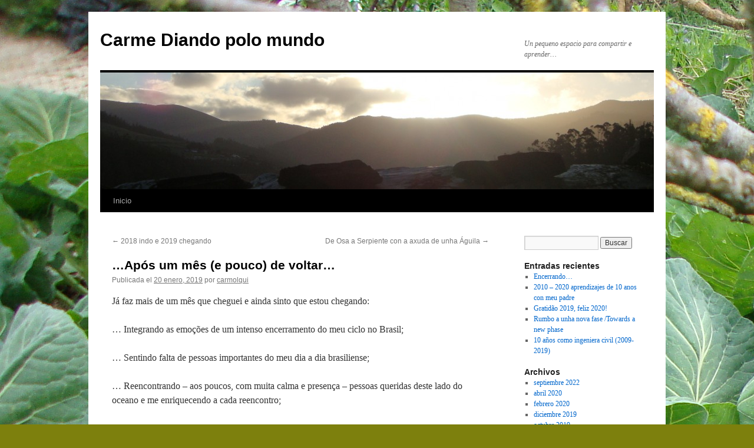

--- FILE ---
content_type: text/html; charset=UTF-8
request_url: https://carmediandopolomundo.odiseus.org/2019/01/20/apos-um-mes-e-pouco-de-voltar/
body_size: 9752
content:
<!DOCTYPE html>
<html lang="es">
<head>
<meta charset="UTF-8" />
<title>
&#8230;Após um mês (e pouco) de voltar&#8230; | Carme Diando polo mundo	</title>
<link rel="profile" href="https://gmpg.org/xfn/11" />
<link rel="stylesheet" type="text/css" media="all" href="https://carmediandopolomundo.odiseus.org/wp-content/themes/twentyten/style.css?ver=20240402" />
<link rel="pingback" href="https://carmediandopolomundo.odiseus.org/xmlrpc.php">
<meta name='robots' content='max-image-preview:large' />
<link rel="alternate" type="application/rss+xml" title="Carme Diando polo mundo &raquo; Feed" href="https://carmediandopolomundo.odiseus.org/feed/" />
<link rel="alternate" type="application/rss+xml" title="Carme Diando polo mundo &raquo; Feed de los comentarios" href="https://carmediandopolomundo.odiseus.org/comments/feed/" />
<link rel="alternate" type="application/rss+xml" title="Carme Diando polo mundo &raquo; Comentario &#8230;Após um mês (e pouco) de voltar&#8230; del feed" href="https://carmediandopolomundo.odiseus.org/2019/01/20/apos-um-mes-e-pouco-de-voltar/feed/" />
<script type="text/javascript">
/* <![CDATA[ */
window._wpemojiSettings = {"baseUrl":"https:\/\/s.w.org\/images\/core\/emoji\/15.0.3\/72x72\/","ext":".png","svgUrl":"https:\/\/s.w.org\/images\/core\/emoji\/15.0.3\/svg\/","svgExt":".svg","source":{"concatemoji":"https:\/\/carmediandopolomundo.odiseus.org\/wp-includes\/js\/wp-emoji-release.min.js?ver=6.5.2"}};
/*! This file is auto-generated */
!function(i,n){var o,s,e;function c(e){try{var t={supportTests:e,timestamp:(new Date).valueOf()};sessionStorage.setItem(o,JSON.stringify(t))}catch(e){}}function p(e,t,n){e.clearRect(0,0,e.canvas.width,e.canvas.height),e.fillText(t,0,0);var t=new Uint32Array(e.getImageData(0,0,e.canvas.width,e.canvas.height).data),r=(e.clearRect(0,0,e.canvas.width,e.canvas.height),e.fillText(n,0,0),new Uint32Array(e.getImageData(0,0,e.canvas.width,e.canvas.height).data));return t.every(function(e,t){return e===r[t]})}function u(e,t,n){switch(t){case"flag":return n(e,"\ud83c\udff3\ufe0f\u200d\u26a7\ufe0f","\ud83c\udff3\ufe0f\u200b\u26a7\ufe0f")?!1:!n(e,"\ud83c\uddfa\ud83c\uddf3","\ud83c\uddfa\u200b\ud83c\uddf3")&&!n(e,"\ud83c\udff4\udb40\udc67\udb40\udc62\udb40\udc65\udb40\udc6e\udb40\udc67\udb40\udc7f","\ud83c\udff4\u200b\udb40\udc67\u200b\udb40\udc62\u200b\udb40\udc65\u200b\udb40\udc6e\u200b\udb40\udc67\u200b\udb40\udc7f");case"emoji":return!n(e,"\ud83d\udc26\u200d\u2b1b","\ud83d\udc26\u200b\u2b1b")}return!1}function f(e,t,n){var r="undefined"!=typeof WorkerGlobalScope&&self instanceof WorkerGlobalScope?new OffscreenCanvas(300,150):i.createElement("canvas"),a=r.getContext("2d",{willReadFrequently:!0}),o=(a.textBaseline="top",a.font="600 32px Arial",{});return e.forEach(function(e){o[e]=t(a,e,n)}),o}function t(e){var t=i.createElement("script");t.src=e,t.defer=!0,i.head.appendChild(t)}"undefined"!=typeof Promise&&(o="wpEmojiSettingsSupports",s=["flag","emoji"],n.supports={everything:!0,everythingExceptFlag:!0},e=new Promise(function(e){i.addEventListener("DOMContentLoaded",e,{once:!0})}),new Promise(function(t){var n=function(){try{var e=JSON.parse(sessionStorage.getItem(o));if("object"==typeof e&&"number"==typeof e.timestamp&&(new Date).valueOf()<e.timestamp+604800&&"object"==typeof e.supportTests)return e.supportTests}catch(e){}return null}();if(!n){if("undefined"!=typeof Worker&&"undefined"!=typeof OffscreenCanvas&&"undefined"!=typeof URL&&URL.createObjectURL&&"undefined"!=typeof Blob)try{var e="postMessage("+f.toString()+"("+[JSON.stringify(s),u.toString(),p.toString()].join(",")+"));",r=new Blob([e],{type:"text/javascript"}),a=new Worker(URL.createObjectURL(r),{name:"wpTestEmojiSupports"});return void(a.onmessage=function(e){c(n=e.data),a.terminate(),t(n)})}catch(e){}c(n=f(s,u,p))}t(n)}).then(function(e){for(var t in e)n.supports[t]=e[t],n.supports.everything=n.supports.everything&&n.supports[t],"flag"!==t&&(n.supports.everythingExceptFlag=n.supports.everythingExceptFlag&&n.supports[t]);n.supports.everythingExceptFlag=n.supports.everythingExceptFlag&&!n.supports.flag,n.DOMReady=!1,n.readyCallback=function(){n.DOMReady=!0}}).then(function(){return e}).then(function(){var e;n.supports.everything||(n.readyCallback(),(e=n.source||{}).concatemoji?t(e.concatemoji):e.wpemoji&&e.twemoji&&(t(e.twemoji),t(e.wpemoji)))}))}((window,document),window._wpemojiSettings);
/* ]]> */
</script>
<style id='wp-emoji-styles-inline-css' type='text/css'>

	img.wp-smiley, img.emoji {
		display: inline !important;
		border: none !important;
		box-shadow: none !important;
		height: 1em !important;
		width: 1em !important;
		margin: 0 0.07em !important;
		vertical-align: -0.1em !important;
		background: none !important;
		padding: 0 !important;
	}
</style>
<link rel='stylesheet' id='wp-block-library-css' href='https://carmediandopolomundo.odiseus.org/wp-includes/css/dist/block-library/style.min.css?ver=6.5.2' type='text/css' media='all' />
<style id='wp-block-library-theme-inline-css' type='text/css'>
.wp-block-audio figcaption{color:#555;font-size:13px;text-align:center}.is-dark-theme .wp-block-audio figcaption{color:#ffffffa6}.wp-block-audio{margin:0 0 1em}.wp-block-code{border:1px solid #ccc;border-radius:4px;font-family:Menlo,Consolas,monaco,monospace;padding:.8em 1em}.wp-block-embed figcaption{color:#555;font-size:13px;text-align:center}.is-dark-theme .wp-block-embed figcaption{color:#ffffffa6}.wp-block-embed{margin:0 0 1em}.blocks-gallery-caption{color:#555;font-size:13px;text-align:center}.is-dark-theme .blocks-gallery-caption{color:#ffffffa6}.wp-block-image figcaption{color:#555;font-size:13px;text-align:center}.is-dark-theme .wp-block-image figcaption{color:#ffffffa6}.wp-block-image{margin:0 0 1em}.wp-block-pullquote{border-bottom:4px solid;border-top:4px solid;color:currentColor;margin-bottom:1.75em}.wp-block-pullquote cite,.wp-block-pullquote footer,.wp-block-pullquote__citation{color:currentColor;font-size:.8125em;font-style:normal;text-transform:uppercase}.wp-block-quote{border-left:.25em solid;margin:0 0 1.75em;padding-left:1em}.wp-block-quote cite,.wp-block-quote footer{color:currentColor;font-size:.8125em;font-style:normal;position:relative}.wp-block-quote.has-text-align-right{border-left:none;border-right:.25em solid;padding-left:0;padding-right:1em}.wp-block-quote.has-text-align-center{border:none;padding-left:0}.wp-block-quote.is-large,.wp-block-quote.is-style-large,.wp-block-quote.is-style-plain{border:none}.wp-block-search .wp-block-search__label{font-weight:700}.wp-block-search__button{border:1px solid #ccc;padding:.375em .625em}:where(.wp-block-group.has-background){padding:1.25em 2.375em}.wp-block-separator.has-css-opacity{opacity:.4}.wp-block-separator{border:none;border-bottom:2px solid;margin-left:auto;margin-right:auto}.wp-block-separator.has-alpha-channel-opacity{opacity:1}.wp-block-separator:not(.is-style-wide):not(.is-style-dots){width:100px}.wp-block-separator.has-background:not(.is-style-dots){border-bottom:none;height:1px}.wp-block-separator.has-background:not(.is-style-wide):not(.is-style-dots){height:2px}.wp-block-table{margin:0 0 1em}.wp-block-table td,.wp-block-table th{word-break:normal}.wp-block-table figcaption{color:#555;font-size:13px;text-align:center}.is-dark-theme .wp-block-table figcaption{color:#ffffffa6}.wp-block-video figcaption{color:#555;font-size:13px;text-align:center}.is-dark-theme .wp-block-video figcaption{color:#ffffffa6}.wp-block-video{margin:0 0 1em}.wp-block-template-part.has-background{margin-bottom:0;margin-top:0;padding:1.25em 2.375em}
</style>
<style id='classic-theme-styles-inline-css' type='text/css'>
/*! This file is auto-generated */
.wp-block-button__link{color:#fff;background-color:#32373c;border-radius:9999px;box-shadow:none;text-decoration:none;padding:calc(.667em + 2px) calc(1.333em + 2px);font-size:1.125em}.wp-block-file__button{background:#32373c;color:#fff;text-decoration:none}
</style>
<style id='global-styles-inline-css' type='text/css'>
body{--wp--preset--color--black: #000;--wp--preset--color--cyan-bluish-gray: #abb8c3;--wp--preset--color--white: #fff;--wp--preset--color--pale-pink: #f78da7;--wp--preset--color--vivid-red: #cf2e2e;--wp--preset--color--luminous-vivid-orange: #ff6900;--wp--preset--color--luminous-vivid-amber: #fcb900;--wp--preset--color--light-green-cyan: #7bdcb5;--wp--preset--color--vivid-green-cyan: #00d084;--wp--preset--color--pale-cyan-blue: #8ed1fc;--wp--preset--color--vivid-cyan-blue: #0693e3;--wp--preset--color--vivid-purple: #9b51e0;--wp--preset--color--blue: #0066cc;--wp--preset--color--medium-gray: #666;--wp--preset--color--light-gray: #f1f1f1;--wp--preset--gradient--vivid-cyan-blue-to-vivid-purple: linear-gradient(135deg,rgba(6,147,227,1) 0%,rgb(155,81,224) 100%);--wp--preset--gradient--light-green-cyan-to-vivid-green-cyan: linear-gradient(135deg,rgb(122,220,180) 0%,rgb(0,208,130) 100%);--wp--preset--gradient--luminous-vivid-amber-to-luminous-vivid-orange: linear-gradient(135deg,rgba(252,185,0,1) 0%,rgba(255,105,0,1) 100%);--wp--preset--gradient--luminous-vivid-orange-to-vivid-red: linear-gradient(135deg,rgba(255,105,0,1) 0%,rgb(207,46,46) 100%);--wp--preset--gradient--very-light-gray-to-cyan-bluish-gray: linear-gradient(135deg,rgb(238,238,238) 0%,rgb(169,184,195) 100%);--wp--preset--gradient--cool-to-warm-spectrum: linear-gradient(135deg,rgb(74,234,220) 0%,rgb(151,120,209) 20%,rgb(207,42,186) 40%,rgb(238,44,130) 60%,rgb(251,105,98) 80%,rgb(254,248,76) 100%);--wp--preset--gradient--blush-light-purple: linear-gradient(135deg,rgb(255,206,236) 0%,rgb(152,150,240) 100%);--wp--preset--gradient--blush-bordeaux: linear-gradient(135deg,rgb(254,205,165) 0%,rgb(254,45,45) 50%,rgb(107,0,62) 100%);--wp--preset--gradient--luminous-dusk: linear-gradient(135deg,rgb(255,203,112) 0%,rgb(199,81,192) 50%,rgb(65,88,208) 100%);--wp--preset--gradient--pale-ocean: linear-gradient(135deg,rgb(255,245,203) 0%,rgb(182,227,212) 50%,rgb(51,167,181) 100%);--wp--preset--gradient--electric-grass: linear-gradient(135deg,rgb(202,248,128) 0%,rgb(113,206,126) 100%);--wp--preset--gradient--midnight: linear-gradient(135deg,rgb(2,3,129) 0%,rgb(40,116,252) 100%);--wp--preset--font-size--small: 13px;--wp--preset--font-size--medium: 20px;--wp--preset--font-size--large: 36px;--wp--preset--font-size--x-large: 42px;--wp--preset--spacing--20: 0.44rem;--wp--preset--spacing--30: 0.67rem;--wp--preset--spacing--40: 1rem;--wp--preset--spacing--50: 1.5rem;--wp--preset--spacing--60: 2.25rem;--wp--preset--spacing--70: 3.38rem;--wp--preset--spacing--80: 5.06rem;--wp--preset--shadow--natural: 6px 6px 9px rgba(0, 0, 0, 0.2);--wp--preset--shadow--deep: 12px 12px 50px rgba(0, 0, 0, 0.4);--wp--preset--shadow--sharp: 6px 6px 0px rgba(0, 0, 0, 0.2);--wp--preset--shadow--outlined: 6px 6px 0px -3px rgba(255, 255, 255, 1), 6px 6px rgba(0, 0, 0, 1);--wp--preset--shadow--crisp: 6px 6px 0px rgba(0, 0, 0, 1);}:where(.is-layout-flex){gap: 0.5em;}:where(.is-layout-grid){gap: 0.5em;}body .is-layout-flow > .alignleft{float: left;margin-inline-start: 0;margin-inline-end: 2em;}body .is-layout-flow > .alignright{float: right;margin-inline-start: 2em;margin-inline-end: 0;}body .is-layout-flow > .aligncenter{margin-left: auto !important;margin-right: auto !important;}body .is-layout-constrained > .alignleft{float: left;margin-inline-start: 0;margin-inline-end: 2em;}body .is-layout-constrained > .alignright{float: right;margin-inline-start: 2em;margin-inline-end: 0;}body .is-layout-constrained > .aligncenter{margin-left: auto !important;margin-right: auto !important;}body .is-layout-constrained > :where(:not(.alignleft):not(.alignright):not(.alignfull)){max-width: var(--wp--style--global--content-size);margin-left: auto !important;margin-right: auto !important;}body .is-layout-constrained > .alignwide{max-width: var(--wp--style--global--wide-size);}body .is-layout-flex{display: flex;}body .is-layout-flex{flex-wrap: wrap;align-items: center;}body .is-layout-flex > *{margin: 0;}body .is-layout-grid{display: grid;}body .is-layout-grid > *{margin: 0;}:where(.wp-block-columns.is-layout-flex){gap: 2em;}:where(.wp-block-columns.is-layout-grid){gap: 2em;}:where(.wp-block-post-template.is-layout-flex){gap: 1.25em;}:where(.wp-block-post-template.is-layout-grid){gap: 1.25em;}.has-black-color{color: var(--wp--preset--color--black) !important;}.has-cyan-bluish-gray-color{color: var(--wp--preset--color--cyan-bluish-gray) !important;}.has-white-color{color: var(--wp--preset--color--white) !important;}.has-pale-pink-color{color: var(--wp--preset--color--pale-pink) !important;}.has-vivid-red-color{color: var(--wp--preset--color--vivid-red) !important;}.has-luminous-vivid-orange-color{color: var(--wp--preset--color--luminous-vivid-orange) !important;}.has-luminous-vivid-amber-color{color: var(--wp--preset--color--luminous-vivid-amber) !important;}.has-light-green-cyan-color{color: var(--wp--preset--color--light-green-cyan) !important;}.has-vivid-green-cyan-color{color: var(--wp--preset--color--vivid-green-cyan) !important;}.has-pale-cyan-blue-color{color: var(--wp--preset--color--pale-cyan-blue) !important;}.has-vivid-cyan-blue-color{color: var(--wp--preset--color--vivid-cyan-blue) !important;}.has-vivid-purple-color{color: var(--wp--preset--color--vivid-purple) !important;}.has-black-background-color{background-color: var(--wp--preset--color--black) !important;}.has-cyan-bluish-gray-background-color{background-color: var(--wp--preset--color--cyan-bluish-gray) !important;}.has-white-background-color{background-color: var(--wp--preset--color--white) !important;}.has-pale-pink-background-color{background-color: var(--wp--preset--color--pale-pink) !important;}.has-vivid-red-background-color{background-color: var(--wp--preset--color--vivid-red) !important;}.has-luminous-vivid-orange-background-color{background-color: var(--wp--preset--color--luminous-vivid-orange) !important;}.has-luminous-vivid-amber-background-color{background-color: var(--wp--preset--color--luminous-vivid-amber) !important;}.has-light-green-cyan-background-color{background-color: var(--wp--preset--color--light-green-cyan) !important;}.has-vivid-green-cyan-background-color{background-color: var(--wp--preset--color--vivid-green-cyan) !important;}.has-pale-cyan-blue-background-color{background-color: var(--wp--preset--color--pale-cyan-blue) !important;}.has-vivid-cyan-blue-background-color{background-color: var(--wp--preset--color--vivid-cyan-blue) !important;}.has-vivid-purple-background-color{background-color: var(--wp--preset--color--vivid-purple) !important;}.has-black-border-color{border-color: var(--wp--preset--color--black) !important;}.has-cyan-bluish-gray-border-color{border-color: var(--wp--preset--color--cyan-bluish-gray) !important;}.has-white-border-color{border-color: var(--wp--preset--color--white) !important;}.has-pale-pink-border-color{border-color: var(--wp--preset--color--pale-pink) !important;}.has-vivid-red-border-color{border-color: var(--wp--preset--color--vivid-red) !important;}.has-luminous-vivid-orange-border-color{border-color: var(--wp--preset--color--luminous-vivid-orange) !important;}.has-luminous-vivid-amber-border-color{border-color: var(--wp--preset--color--luminous-vivid-amber) !important;}.has-light-green-cyan-border-color{border-color: var(--wp--preset--color--light-green-cyan) !important;}.has-vivid-green-cyan-border-color{border-color: var(--wp--preset--color--vivid-green-cyan) !important;}.has-pale-cyan-blue-border-color{border-color: var(--wp--preset--color--pale-cyan-blue) !important;}.has-vivid-cyan-blue-border-color{border-color: var(--wp--preset--color--vivid-cyan-blue) !important;}.has-vivid-purple-border-color{border-color: var(--wp--preset--color--vivid-purple) !important;}.has-vivid-cyan-blue-to-vivid-purple-gradient-background{background: var(--wp--preset--gradient--vivid-cyan-blue-to-vivid-purple) !important;}.has-light-green-cyan-to-vivid-green-cyan-gradient-background{background: var(--wp--preset--gradient--light-green-cyan-to-vivid-green-cyan) !important;}.has-luminous-vivid-amber-to-luminous-vivid-orange-gradient-background{background: var(--wp--preset--gradient--luminous-vivid-amber-to-luminous-vivid-orange) !important;}.has-luminous-vivid-orange-to-vivid-red-gradient-background{background: var(--wp--preset--gradient--luminous-vivid-orange-to-vivid-red) !important;}.has-very-light-gray-to-cyan-bluish-gray-gradient-background{background: var(--wp--preset--gradient--very-light-gray-to-cyan-bluish-gray) !important;}.has-cool-to-warm-spectrum-gradient-background{background: var(--wp--preset--gradient--cool-to-warm-spectrum) !important;}.has-blush-light-purple-gradient-background{background: var(--wp--preset--gradient--blush-light-purple) !important;}.has-blush-bordeaux-gradient-background{background: var(--wp--preset--gradient--blush-bordeaux) !important;}.has-luminous-dusk-gradient-background{background: var(--wp--preset--gradient--luminous-dusk) !important;}.has-pale-ocean-gradient-background{background: var(--wp--preset--gradient--pale-ocean) !important;}.has-electric-grass-gradient-background{background: var(--wp--preset--gradient--electric-grass) !important;}.has-midnight-gradient-background{background: var(--wp--preset--gradient--midnight) !important;}.has-small-font-size{font-size: var(--wp--preset--font-size--small) !important;}.has-medium-font-size{font-size: var(--wp--preset--font-size--medium) !important;}.has-large-font-size{font-size: var(--wp--preset--font-size--large) !important;}.has-x-large-font-size{font-size: var(--wp--preset--font-size--x-large) !important;}
.wp-block-navigation a:where(:not(.wp-element-button)){color: inherit;}
:where(.wp-block-post-template.is-layout-flex){gap: 1.25em;}:where(.wp-block-post-template.is-layout-grid){gap: 1.25em;}
:where(.wp-block-columns.is-layout-flex){gap: 2em;}:where(.wp-block-columns.is-layout-grid){gap: 2em;}
.wp-block-pullquote{font-size: 1.5em;line-height: 1.6;}
</style>
<link rel='stylesheet' id='twentyten-block-style-css' href='https://carmediandopolomundo.odiseus.org/wp-content/themes/twentyten/blocks.css?ver=20230627' type='text/css' media='all' />
<link rel="https://api.w.org/" href="https://carmediandopolomundo.odiseus.org/wp-json/" /><link rel="alternate" type="application/json" href="https://carmediandopolomundo.odiseus.org/wp-json/wp/v2/posts/949" /><link rel="EditURI" type="application/rsd+xml" title="RSD" href="https://carmediandopolomundo.odiseus.org/xmlrpc.php?rsd" />
<meta name="generator" content="WordPress 6.5.2" />
<link rel="canonical" href="https://carmediandopolomundo.odiseus.org/2019/01/20/apos-um-mes-e-pouco-de-voltar/" />
<link rel='shortlink' href='https://carmediandopolomundo.odiseus.org/?p=949' />
<link rel="alternate" type="application/json+oembed" href="https://carmediandopolomundo.odiseus.org/wp-json/oembed/1.0/embed?url=https%3A%2F%2Fcarmediandopolomundo.odiseus.org%2F2019%2F01%2F20%2Fapos-um-mes-e-pouco-de-voltar%2F" />
<link rel="alternate" type="text/xml+oembed" href="https://carmediandopolomundo.odiseus.org/wp-json/oembed/1.0/embed?url=https%3A%2F%2Fcarmediandopolomundo.odiseus.org%2F2019%2F01%2F20%2Fapos-um-mes-e-pouco-de-voltar%2F&#038;format=xml" />
<meta name="generator" content="performant-translations 1.2.0">
<meta name="generator" content="speculation-rules 1.2.2">
<style type="text/css" id="custom-background-css">
body.custom-background { background-color: #7d800d; background-image: url("https://carmediandopolomundo.odiseus.org/files/2012/01/DSC00860.jpg"); background-position: left top; background-size: auto; background-repeat: repeat; background-attachment: scroll; }
</style>
	</head>

<body class="post-template-default single single-post postid-949 single-format-standard custom-background">
<div id="wrapper" class="hfeed">
	<div id="header">
		<div id="masthead">
			<div id="branding" role="banner">
								<div id="site-title">
					<span>
						<a href="https://carmediandopolomundo.odiseus.org/" rel="home">Carme Diando polo mundo</a>
					</span>
				</div>
				<div id="site-description">Un pequeno espacio para compartir e aprender&#8230;</div>

				<img src="https://carmediandopolomundo.odiseus.org/files/2012/01/cropped-DSC06115.jpg" width="940" height="198" alt="Carme Diando polo mundo" decoding="async" fetchpriority="high" />			</div><!-- #branding -->

			<div id="access" role="navigation">
								<div class="skip-link screen-reader-text"><a href="#content">Saltar al contenido</a></div>
				<div class="menu"><ul>
<li ><a href="https://carmediandopolomundo.odiseus.org/">Inicio</a></li></ul></div>
			</div><!-- #access -->
		</div><!-- #masthead -->
	</div><!-- #header -->

	<div id="main">

		<div id="container">
			<div id="content" role="main">

			

				<div id="nav-above" class="navigation">
					<div class="nav-previous"><a href="https://carmediandopolomundo.odiseus.org/2019/01/01/2018-indo-e-2019-chegando/" rel="prev"><span class="meta-nav">&larr;</span> 2018 indo e 2019 chegando</a></div>
					<div class="nav-next"><a href="https://carmediandopolomundo.odiseus.org/2019/06/27/de-osa-a-serpiente-con-a-axuda-de-unha-aguila/" rel="next">De Osa a Serpiente con a axuda de unha Águila <span class="meta-nav">&rarr;</span></a></div>
				</div><!-- #nav-above -->

				<div id="post-949" class="post-949 post type-post status-publish format-standard hentry category-sin-categoria tag-carpe-diem tag-lourido">
					<h1 class="entry-title">&#8230;Após um mês (e pouco) de voltar&#8230;</h1>

					<div class="entry-meta">
						<span class="meta-prep meta-prep-author">Publicada el</span> <a href="https://carmediandopolomundo.odiseus.org/2019/01/20/apos-um-mes-e-pouco-de-voltar/" title="9:12 PM" rel="bookmark"><span class="entry-date">20 enero, 2019</span></a> <span class="meta-sep">por</span> <span class="author vcard"><a class="url fn n" href="https://carmediandopolomundo.odiseus.org/author/carmen/" title="Ver todas las entradas de carmolqui">carmolqui</a></span>					</div><!-- .entry-meta -->

					<div class="entry-content">
						
<p>Já faz mais
de um mês que cheguei e ainda sinto que estou chegando:</p>



<p>&#8230; Integrando
as emoções de um intenso encerramento do meu ciclo no Brasil;</p>



<p>&#8230; Sentindo
falta de pessoas importantes do meu dia a dia brasiliense; </p>



<p>&#8230; Reencontrando – aos poucos, com muita calma e presença – pessoas queridas deste lado do oceano e me enriquecendo a cada reencontro;</p>



<p>&#8230; Observando
e refletindo sobre os ritmos, os cheiros, os sabores, as crenças, as atitudes, os
desafios, as oportunidades destas latitudes;</p>



<p>&#8230; Desaprendendo
o português e reaprendendo o espanhol e galego (está bem engraçado/divertido o
remix que estou fazendo); </p>



<p>&#8230; Reinventando outra rotina diária nestes meses de andarilha por terras ibéricas; </p>



<p>&#8230; Honrando as minhas raízes e ancestralidade, o qual está trazendo reflexões internas; </p>



<p>&#8230; Iniciando
a Lomi Lomi Nui devagarzinho mas com o meu olho brilhando a cada oportunidade;</p>



<p>&#8230;
Confirmando que poderia ser tranquilamente vegetariana com direito a consumo de
linguiça e algumas outras delícias de porco (hahaha); </p>



<p>&#8230; Me
acostumando ao frio (e isso que o inverno não está forte este ano); </p>



<p>&#8230; e me organizando devagarzinho em vários níveis (as consultorias, a viagem ao Brasil (em um mês estarei por aí! :-)), os reencontros ibéricos, os sonhos ibéricos, as mensagens pessoais pendentes de resposta)&#8230;</p>



<p>E acho que por hoje, vou concluir estas reflexões/letras gerais dizendo que estou feliz e que sou muito grata pelas pessoas que nutrem a minha vida a cada lado do oceano&#8230;</p>



<div class="wp-block-image"><figure class="aligncenter"><img decoding="async" width="1024" height="768" src="http://carmediandopolomundo.odiseus.org/files/2019/01/P1000165-1024x768.jpg" alt="" class="wp-image-951" srcset="https://carmediandopolomundo.odiseus.org/files/2019/01/P1000165-1024x768.jpg 1024w, https://carmediandopolomundo.odiseus.org/files/2019/01/P1000165-300x225.jpg 300w, https://carmediandopolomundo.odiseus.org/files/2019/01/P1000165-768x576.jpg 768w" sizes="(max-width: 1024px) 100vw, 1024px" /><figcaption>Uma fria manhã de inverno (3 de janeiro de 2019)</figcaption></figure></div>



<figure class="wp-block-image"><img decoding="async" width="1024" height="768" src="http://carmediandopolomundo.odiseus.org/files/2019/01/P1000310-1024x768.jpg" alt="" class="wp-image-954" srcset="https://carmediandopolomundo.odiseus.org/files/2019/01/P1000310-1024x768.jpg 1024w, https://carmediandopolomundo.odiseus.org/files/2019/01/P1000310-300x225.jpg 300w, https://carmediandopolomundo.odiseus.org/files/2019/01/P1000310-768x576.jpg 768w" sizes="(max-width: 1024px) 100vw, 1024px" /><figcaption>Uma tarde de chuva de Domingo (20 de janeiro de 2019)</figcaption></figure>
											</div><!-- .entry-content -->

		
						<div class="entry-utility">
							Esta entrada ha sido publicada en <a href="https://carmediandopolomundo.odiseus.org/category/sin-categoria/" rel="category tag">Sin categoría</a> y etiquetada como <a href="https://carmediandopolomundo.odiseus.org/tag/carpe-diem/" rel="tag">Carpe Diem</a>, <a href="https://carmediandopolomundo.odiseus.org/tag/lourido/" rel="tag">Lourido</a>. Guarda el <a href="https://carmediandopolomundo.odiseus.org/2019/01/20/apos-um-mes-e-pouco-de-voltar/" title="Enlace Permanente a &#8230;Após um mês (e pouco) de voltar&#8230;" rel="bookmark">enlace permanente</a>.													</div><!-- .entry-utility -->
					</div><!-- #post-949 -->

					<div id="nav-below" class="navigation">
						<div class="nav-previous"><a href="https://carmediandopolomundo.odiseus.org/2019/01/01/2018-indo-e-2019-chegando/" rel="prev"><span class="meta-nav">&larr;</span> 2018 indo e 2019 chegando</a></div>
						<div class="nav-next"><a href="https://carmediandopolomundo.odiseus.org/2019/06/27/de-osa-a-serpiente-con-a-axuda-de-unha-aguila/" rel="next">De Osa a Serpiente con a axuda de unha Águila <span class="meta-nav">&rarr;</span></a></div>
					</div><!-- #nav-below -->

					
			<div id="comments">



	<div id="respond" class="comment-respond">
		<h3 id="reply-title" class="comment-reply-title">Deja una respuesta <small><a rel="nofollow" id="cancel-comment-reply-link" href="/2019/01/20/apos-um-mes-e-pouco-de-voltar/#respond" style="display:none;">Cancelar la respuesta</a></small></h3><form action="https://carmediandopolomundo.odiseus.org/wp-comments-post.php" method="post" id="commentform" class="comment-form"><p class="comment-notes"><span id="email-notes">Tu dirección de correo electrónico no será publicada.</span> <span class="required-field-message">Los campos obligatorios están marcados con <span class="required">*</span></span></p><p class="comment-form-comment"><label for="comment">Comentario <span class="required">*</span></label> <textarea id="comment" name="comment" cols="45" rows="8" maxlength="65525" required="required"></textarea></p><p class="comment-form-author"><label for="author">Nombre <span class="required">*</span></label> <input id="author" name="author" type="text" value="" size="30" maxlength="245" autocomplete="name" required="required" /></p>
<p class="comment-form-email"><label for="email">Correo electrónico <span class="required">*</span></label> <input id="email" name="email" type="text" value="" size="30" maxlength="100" aria-describedby="email-notes" autocomplete="email" required="required" /></p>
<p class="comment-form-url"><label for="url">Web</label> <input id="url" name="url" type="text" value="" size="30" maxlength="200" autocomplete="url" /></p>
<p class="form-submit"><input name="submit" type="submit" id="submit" class="submit" value="Publicar el comentario" /> <input type='hidden' name='comment_post_ID' value='949' id='comment_post_ID' />
<input type='hidden' name='comment_parent' id='comment_parent' value='0' />
</p><p style="display: none;"><input type="hidden" id="akismet_comment_nonce" name="akismet_comment_nonce" value="85284c7aac" /></p><p style="display: none !important;" class="akismet-fields-container" data-prefix="ak_"><label>&#916;<textarea name="ak_hp_textarea" cols="45" rows="8" maxlength="100"></textarea></label><input type="hidden" id="ak_js_1" name="ak_js" value="153"/><script>document.getElementById( "ak_js_1" ).setAttribute( "value", ( new Date() ).getTime() );</script></p></form>	</div><!-- #respond -->
	
</div><!-- #comments -->

	
			</div><!-- #content -->
		</div><!-- #container -->


		<div id="primary" class="widget-area" role="complementary">
			<ul class="xoxo">

<li id="search-2" class="widget-container widget_search"><form role="search" method="get" id="searchform" class="searchform" action="https://carmediandopolomundo.odiseus.org/">
				<div>
					<label class="screen-reader-text" for="s">Buscar:</label>
					<input type="text" value="" name="s" id="s" />
					<input type="submit" id="searchsubmit" value="Buscar" />
				</div>
			</form></li>
		<li id="recent-posts-2" class="widget-container widget_recent_entries">
		<h3 class="widget-title">Entradas recientes</h3>
		<ul>
											<li>
					<a href="https://carmediandopolomundo.odiseus.org/2022/09/10/encerrando/">Encerrando&#8230;</a>
									</li>
											<li>
					<a href="https://carmediandopolomundo.odiseus.org/2020/04/26/1017/">2010 &#8211; 2020 aprendizajes de 10 anos con meu padre</a>
									</li>
											<li>
					<a href="https://carmediandopolomundo.odiseus.org/2020/02/29/gratidao-2019-feliz-2020/">Gratidão 2019, feliz 2020!</a>
									</li>
											<li>
					<a href="https://carmediandopolomundo.odiseus.org/2019/12/17/rumbo-a-unha-nova-fase-towards-a-new-phase/">Rumbo a unha nova fase /Towards a new phase</a>
									</li>
											<li>
					<a href="https://carmediandopolomundo.odiseus.org/2019/10/05/10-anos-como-ingeniera-civil-2009-2019/">10 años como ingeniera civil (2009-2019)</a>
									</li>
					</ul>

		</li><li id="archives-2" class="widget-container widget_archive"><h3 class="widget-title">Archivos</h3>
			<ul>
					<li><a href='https://carmediandopolomundo.odiseus.org/2022/09/'>septiembre 2022</a></li>
	<li><a href='https://carmediandopolomundo.odiseus.org/2020/04/'>abril 2020</a></li>
	<li><a href='https://carmediandopolomundo.odiseus.org/2020/02/'>febrero 2020</a></li>
	<li><a href='https://carmediandopolomundo.odiseus.org/2019/12/'>diciembre 2019</a></li>
	<li><a href='https://carmediandopolomundo.odiseus.org/2019/10/'>octubre 2019</a></li>
	<li><a href='https://carmediandopolomundo.odiseus.org/2019/09/'>septiembre 2019</a></li>
	<li><a href='https://carmediandopolomundo.odiseus.org/2019/08/'>agosto 2019</a></li>
	<li><a href='https://carmediandopolomundo.odiseus.org/2019/06/'>junio 2019</a></li>
	<li><a href='https://carmediandopolomundo.odiseus.org/2019/01/'>enero 2019</a></li>
	<li><a href='https://carmediandopolomundo.odiseus.org/2018/11/'>noviembre 2018</a></li>
	<li><a href='https://carmediandopolomundo.odiseus.org/2018/09/'>septiembre 2018</a></li>
	<li><a href='https://carmediandopolomundo.odiseus.org/2018/05/'>mayo 2018</a></li>
	<li><a href='https://carmediandopolomundo.odiseus.org/2017/09/'>septiembre 2017</a></li>
	<li><a href='https://carmediandopolomundo.odiseus.org/2017/03/'>marzo 2017</a></li>
	<li><a href='https://carmediandopolomundo.odiseus.org/2017/02/'>febrero 2017</a></li>
	<li><a href='https://carmediandopolomundo.odiseus.org/2016/10/'>octubre 2016</a></li>
	<li><a href='https://carmediandopolomundo.odiseus.org/2016/05/'>mayo 2016</a></li>
	<li><a href='https://carmediandopolomundo.odiseus.org/2016/02/'>febrero 2016</a></li>
	<li><a href='https://carmediandopolomundo.odiseus.org/2015/09/'>septiembre 2015</a></li>
	<li><a href='https://carmediandopolomundo.odiseus.org/2015/07/'>julio 2015</a></li>
	<li><a href='https://carmediandopolomundo.odiseus.org/2015/06/'>junio 2015</a></li>
	<li><a href='https://carmediandopolomundo.odiseus.org/2015/04/'>abril 2015</a></li>
	<li><a href='https://carmediandopolomundo.odiseus.org/2015/03/'>marzo 2015</a></li>
	<li><a href='https://carmediandopolomundo.odiseus.org/2015/01/'>enero 2015</a></li>
	<li><a href='https://carmediandopolomundo.odiseus.org/2014/12/'>diciembre 2014</a></li>
	<li><a href='https://carmediandopolomundo.odiseus.org/2014/11/'>noviembre 2014</a></li>
	<li><a href='https://carmediandopolomundo.odiseus.org/2014/10/'>octubre 2014</a></li>
	<li><a href='https://carmediandopolomundo.odiseus.org/2014/07/'>julio 2014</a></li>
	<li><a href='https://carmediandopolomundo.odiseus.org/2014/06/'>junio 2014</a></li>
	<li><a href='https://carmediandopolomundo.odiseus.org/2014/01/'>enero 2014</a></li>
	<li><a href='https://carmediandopolomundo.odiseus.org/2013/12/'>diciembre 2013</a></li>
	<li><a href='https://carmediandopolomundo.odiseus.org/2013/11/'>noviembre 2013</a></li>
	<li><a href='https://carmediandopolomundo.odiseus.org/2013/10/'>octubre 2013</a></li>
	<li><a href='https://carmediandopolomundo.odiseus.org/2013/09/'>septiembre 2013</a></li>
	<li><a href='https://carmediandopolomundo.odiseus.org/2013/07/'>julio 2013</a></li>
	<li><a href='https://carmediandopolomundo.odiseus.org/2013/06/'>junio 2013</a></li>
	<li><a href='https://carmediandopolomundo.odiseus.org/2013/05/'>mayo 2013</a></li>
	<li><a href='https://carmediandopolomundo.odiseus.org/2013/04/'>abril 2013</a></li>
	<li><a href='https://carmediandopolomundo.odiseus.org/2013/03/'>marzo 2013</a></li>
	<li><a href='https://carmediandopolomundo.odiseus.org/2013/02/'>febrero 2013</a></li>
	<li><a href='https://carmediandopolomundo.odiseus.org/2013/01/'>enero 2013</a></li>
	<li><a href='https://carmediandopolomundo.odiseus.org/2012/12/'>diciembre 2012</a></li>
	<li><a href='https://carmediandopolomundo.odiseus.org/2012/11/'>noviembre 2012</a></li>
	<li><a href='https://carmediandopolomundo.odiseus.org/2012/10/'>octubre 2012</a></li>
	<li><a href='https://carmediandopolomundo.odiseus.org/2012/09/'>septiembre 2012</a></li>
	<li><a href='https://carmediandopolomundo.odiseus.org/2012/07/'>julio 2012</a></li>
	<li><a href='https://carmediandopolomundo.odiseus.org/2012/06/'>junio 2012</a></li>
	<li><a href='https://carmediandopolomundo.odiseus.org/2012/05/'>mayo 2012</a></li>
	<li><a href='https://carmediandopolomundo.odiseus.org/2012/04/'>abril 2012</a></li>
	<li><a href='https://carmediandopolomundo.odiseus.org/2012/03/'>marzo 2012</a></li>
	<li><a href='https://carmediandopolomundo.odiseus.org/2012/02/'>febrero 2012</a></li>
	<li><a href='https://carmediandopolomundo.odiseus.org/2012/01/'>enero 2012</a></li>
			</ul>

			</li><li id="tag_cloud-3" class="widget-container widget_tag_cloud"><h3 class="widget-title">Etiquetas</h3><div class="tagcloud"><ul class='wp-tag-cloud' role='list'>
	<li><a href="https://carmediandopolomundo.odiseus.org/tag/activismo/" class="tag-cloud-link tag-link-14 tag-link-position-1" style="font-size: 18.015384615385pt;" aria-label="Activismo (16 elementos)">Activismo</a></li>
	<li><a href="https://carmediandopolomundo.odiseus.org/tag/agroecologia/" class="tag-cloud-link tag-link-15 tag-link-position-2" style="font-size: 14.461538461538pt;" aria-label="Agroecología (7 elementos)">Agroecología</a></li>
	<li><a href="https://carmediandopolomundo.odiseus.org/tag/brasil/" class="tag-cloud-link tag-link-9 tag-link-position-3" style="font-size: 20.815384615385pt;" aria-label="Brasil (30 elementos)">Brasil</a></li>
	<li><a href="https://carmediandopolomundo.odiseus.org/tag/brasilia/" class="tag-cloud-link tag-link-10 tag-link-position-4" style="font-size: 17.692307692308pt;" aria-label="Brasília (15 elementos)">Brasília</a></li>
	<li><a href="https://carmediandopolomundo.odiseus.org/tag/callejeando/" class="tag-cloud-link tag-link-29 tag-link-position-5" style="font-size: 8pt;" aria-label="Callejeando (1 elemento)">Callejeando</a></li>
	<li><a href="https://carmediandopolomundo.odiseus.org/tag/campo/" class="tag-cloud-link tag-link-4 tag-link-position-6" style="font-size: 18.553846153846pt;" aria-label="Campo (18 elementos)">Campo</a></li>
	<li><a href="https://carmediandopolomundo.odiseus.org/tag/carpe-diem/" class="tag-cloud-link tag-link-8 tag-link-position-7" style="font-size: 22pt;" aria-label="Carpe Diem (39 elementos)">Carpe Diem</a></li>
	<li><a href="https://carmediandopolomundo.odiseus.org/tag/cine/" class="tag-cloud-link tag-link-20 tag-link-position-8" style="font-size: 13.169230769231pt;" aria-label="Cine (5 elementos)">Cine</a></li>
	<li><a href="https://carmediandopolomundo.odiseus.org/tag/cocina/" class="tag-cloud-link tag-link-32 tag-link-position-9" style="font-size: 12.307692307692pt;" aria-label="Cocina (4 elementos)">Cocina</a></li>
	<li><a href="https://carmediandopolomundo.odiseus.org/tag/comida/" class="tag-cloud-link tag-link-11 tag-link-position-10" style="font-size: 11.230769230769pt;" aria-label="Comida (3 elementos)">Comida</a></li>
	<li><a href="https://carmediandopolomundo.odiseus.org/tag/consumo/" class="tag-cloud-link tag-link-30 tag-link-position-11" style="font-size: 8pt;" aria-label="Consumo (1 elemento)">Consumo</a></li>
	<li><a href="https://carmediandopolomundo.odiseus.org/tag/contos/" class="tag-cloud-link tag-link-5 tag-link-position-12" style="font-size: 11.230769230769pt;" aria-label="Contos (3 elementos)">Contos</a></li>
	<li><a href="https://carmediandopolomundo.odiseus.org/tag/desaprendendo-e-aprendendo/" class="tag-cloud-link tag-link-25 tag-link-position-13" style="font-size: 13.923076923077pt;" aria-label="Desaprendendo e aprendendo (6 elementos)">Desaprendendo e aprendendo</a></li>
	<li><a href="https://carmediandopolomundo.odiseus.org/tag/educacion/" class="tag-cloud-link tag-link-24 tag-link-position-14" style="font-size: 9.9384615384615pt;" aria-label="Educación (2 elementos)">Educación</a></li>
	<li><a href="https://carmediandopolomundo.odiseus.org/tag/escapadas/" class="tag-cloud-link tag-link-22 tag-link-position-15" style="font-size: 9.9384615384615pt;" aria-label="Escapadas (2 elementos)">Escapadas</a></li>
	<li><a href="https://carmediandopolomundo.odiseus.org/tag/fauna/" class="tag-cloud-link tag-link-21 tag-link-position-16" style="font-size: 8pt;" aria-label="Fauna (1 elemento)">Fauna</a></li>
	<li><a href="https://carmediandopolomundo.odiseus.org/tag/galicia/" class="tag-cloud-link tag-link-28 tag-link-position-17" style="font-size: 8pt;" aria-label="Galicia (1 elemento)">Galicia</a></li>
	<li><a href="https://carmediandopolomundo.odiseus.org/tag/libros/" class="tag-cloud-link tag-link-16 tag-link-position-18" style="font-size: 13.169230769231pt;" aria-label="Libros (5 elementos)">Libros</a></li>
	<li><a href="https://carmediandopolomundo.odiseus.org/tag/lomi-lomi-nui/" class="tag-cloud-link tag-link-34 tag-link-position-19" style="font-size: 9.9384615384615pt;" aria-label="Lomi Lomi Nui (2 elementos)">Lomi Lomi Nui</a></li>
	<li><a href="https://carmediandopolomundo.odiseus.org/tag/lourido/" class="tag-cloud-link tag-link-18 tag-link-position-20" style="font-size: 17.153846153846pt;" aria-label="Lourido (13 elementos)">Lourido</a></li>
	<li><a href="https://carmediandopolomundo.odiseus.org/tag/medio-ambiente/" class="tag-cloud-link tag-link-13 tag-link-position-21" style="font-size: 12.307692307692pt;" aria-label="Medio Ambiente (4 elementos)">Medio Ambiente</a></li>
	<li><a href="https://carmediandopolomundo.odiseus.org/tag/mina-historia/" class="tag-cloud-link tag-link-12 tag-link-position-22" style="font-size: 18.984615384615pt;" aria-label="Miña historia (20 elementos)">Miña historia</a></li>
	<li><a href="https://carmediandopolomundo.odiseus.org/tag/mudanza-de-maceta/" class="tag-cloud-link tag-link-19 tag-link-position-23" style="font-size: 16.4pt;" aria-label="Mudanza de maceta (11 elementos)">Mudanza de maceta</a></li>
	<li><a href="https://carmediandopolomundo.odiseus.org/tag/musica/" class="tag-cloud-link tag-link-6 tag-link-position-24" style="font-size: 17.476923076923pt;" aria-label="Música (14 elementos)">Música</a></li>
	<li><a href="https://carmediandopolomundo.odiseus.org/tag/natureza/" class="tag-cloud-link tag-link-31 tag-link-position-25" style="font-size: 8pt;" aria-label="Natureza (1 elemento)">Natureza</a></li>
	<li><a href="https://carmediandopolomundo.odiseus.org/tag/paraguay/" class="tag-cloud-link tag-link-27 tag-link-position-26" style="font-size: 8pt;" aria-label="Paraguay (1 elemento)">Paraguay</a></li>
	<li><a href="https://carmediandopolomundo.odiseus.org/tag/poemas/" class="tag-cloud-link tag-link-23 tag-link-position-27" style="font-size: 8pt;" aria-label="Poemas (1 elemento)">Poemas</a></li>
	<li><a href="https://carmediandopolomundo.odiseus.org/tag/reflexiois/" class="tag-cloud-link tag-link-35 tag-link-position-28" style="font-size: 13.169230769231pt;" aria-label="Reflexiois (5 elementos)">Reflexiois</a></li>
	<li><a href="https://carmediandopolomundo.odiseus.org/tag/soberania-alimentaria/" class="tag-cloud-link tag-link-26 tag-link-position-29" style="font-size: 11.230769230769pt;" aria-label="Soberanía Alimentaria (3 elementos)">Soberanía Alimentaria</a></li>
	<li><a href="https://carmediandopolomundo.odiseus.org/tag/teatro/" class="tag-cloud-link tag-link-17 tag-link-position-30" style="font-size: 9.9384615384615pt;" aria-label="Teatro (2 elementos)">Teatro</a></li>
	<li><a href="https://carmediandopolomundo.odiseus.org/tag/transicion/" class="tag-cloud-link tag-link-33 tag-link-position-31" style="font-size: 13.923076923077pt;" aria-label="Transición (6 elementos)">Transición</a></li>
</ul>
</div>
</li>			</ul>
		</div><!-- #primary .widget-area -->

	</div><!-- #main -->

	<div id="footer" role="contentinfo">
		<div id="colophon">



			<div id="site-info">
				<a href="https://carmediandopolomundo.odiseus.org/" rel="home">
					Carme Diando polo mundo				</a>
							</div><!-- #site-info -->

			<div id="site-generator">
								<a href="https://es.wordpress.org/" class="imprint" title="Plataforma semántica de publicación personal">
					Funciona gracias a WordPress.				</a>
			</div><!-- #site-generator -->

		</div><!-- #colophon -->
	</div><!-- #footer -->

</div><!-- #wrapper -->

<script type="speculationrules">
{"prerender":[{"source":"document","where":{"and":[{"href_matches":"\/*"},{"not":{"href_matches":["\/wp-login.php","\/wp-admin\/*","\/*\\?*(^|&)_wpnonce=*"]}},{"not":{"selector_matches":"a[rel=nofollow]"}},{"not":{"selector_matches":".no-prerender"}}]},"eagerness":"moderate"}]}
</script>
<script type="text/javascript" src="https://carmediandopolomundo.odiseus.org/wp-includes/js/comment-reply.min.js?ver=6.5.2" id="comment-reply-js" async="async" data-wp-strategy="async"></script>
<script defer type="text/javascript" src="https://carmediandopolomundo.odiseus.org/wp-content/plugins/akismet/_inc/akismet-frontend.js?ver=1710989054" id="akismet-frontend-js"></script>
</body>
</html>

<!-- Dynamic page generated in 0.088 seconds. -->
<!-- Cached page generated by WP-Super-Cache on 2024-04-29 19:13:14 -->

<!-- Compression = gzip -->